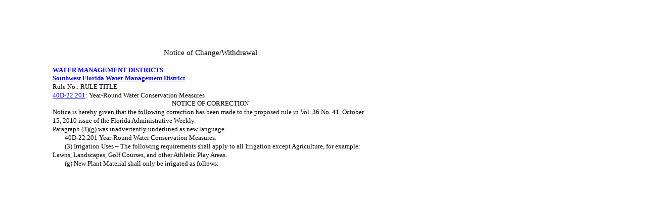

--- FILE ---
content_type: text/html; charset=UTF-8
request_url: https://flrules.org/gateway/readFile.asp?sid=3&tid=9328895&type=1&File=40D-22.201.htm
body_size: 708
content:
<html><head><title></title><style type=text/css>.text {font-family: Times New Roman, Arial, Helvetica, Sans-Serif; font-size: 10pt; line-height: 130%; width: 6.5in; margin-left: 1in;}.text_center {font-family: Times New Roman, Arial, Helvetica, Sans-Serif; font-size: 10pt; text-align: center; width: 6.5in; margin-left: 1in;}.text_title {font-family: Times New Roman, Arial, Helvetica, Sans-Serif; font-size: 10pt; font-weight: bold; width: 6.5in; margin-left: 1in;}.text_section {font-family: Times New Roman, Arial, Helvetica, Sans-Serif; font-size: 11pt; text-align: center; width: 6.5in; margin-left: 1in;}p.margin {margin: 1in 1in 1in 1in}</style></head><body><p class=margin><div class=text_section>Notice of Change/Withdrawal</div><br><div class=text_title><a href="/gateway/department.asp?id=40" target=department>WATER MANAGEMENT DISTRICTS</a><br><a href="/gateway/organization.asp?id=123" target=organization>Southwest Florida Water Management District</a></div><div class=text>Rule No.: RULE TITLE<br><a href="/gateway/ruleNo.asp?id=40D-22.201" target=ruleNo>40D-22.201</a>: Year-Round Water Conservation Measures<br></div><div class=text_center>NOTICE OF CORRECTION</div><div class=text>Notice is hereby given that the following correction has been made to the proposed rule in Vol. 36 No. 41, October 15, 2010 issue of the Florida Administrative Weekly.<P class=MsoNormal style="MARGIN: 0in 0in 0pt"><FONT size=2>Paragraph (3)(g) was inadvertently underlined as new language.<?xml:namespace prefix = o ns = "urn:schemas-microsoft-com:office:office" /><o:p></o:p></FONT></P>
<P class=MsoNormal style="MARGIN: 0in 0in 0pt; TEXT-INDENT: 0.25in"><FONT size=2>40D-22.201 Year-Round Water Conservation Measures.<o:p></o:p></FONT></P>
<P class=MsoNormal style="MARGIN: 0in 0in 0pt; TEXT-INDENT: 0.25in"><FONT size=2>(3) Irrigation Uses – The following requirements shall apply to all Irrigation except Agriculture, for example: Lawns, Landscapes, Golf Courses, and other Athletic Play Areas.<o:p></o:p></FONT></P>
<P class=MsoNormal style="MARGIN: 0in 0in 0pt; TEXT-INDENT: 0.25in"><FONT size=2>(g) New Plant Material shall only be irrigated as follows:</FONT></P>